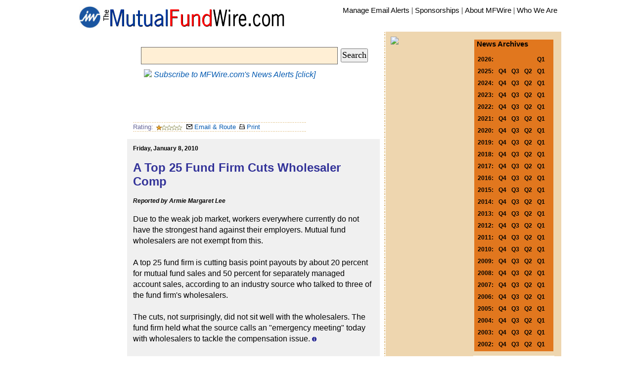

--- FILE ---
content_type: text/html
request_url: http://mfwire.com/article.asp?storyID=23836&template=article
body_size: 17083
content:


<!-- Start Quantcast tag -->
<script type="text/javascript">
_qoptions={
qacct:"p-ebatXonCGkzc-"
};
</script>
<script type="text/javascript" src="http://edge.quantserve.com/quant.js"></script>
<noscript>
<img src="http://pixel.quantserve.com/pixel/p-ebatXonCGkzc-.gif" style="display: none;" border="0" height="1" width="1" alt="Quantcast"/>
</noscript>
<!-- End Quantcast tag -->

	
          <a name="TopOfpage"></a>
      

<!--
<title>MFWire: </title>
<!----------------- Start Headr ------------------------>

<!DOCTYPE html PUBLIC "-//W3C//DTD HTML 4.01 Transitional//EN">
<html>
<head>
<meta http-equiv="X-UA-Compatible" content="IE=edge" />


<script language=javascript>
<!-- Hide from older browsers

function validateInput(theForm)
{
	var Zip = theForm.Zip.value;
	var flag = false;
	if (Zip != "")
	{
		if (Zip.length > 100)
		{
			alert("\nA Your search string is too long\nPlease shorten it and try again again\n");
			theForm.Zip.value="";
			flag = false;
		}
		else
		{
			for (i=0;i<5;i++)
			{
				if ((Zip.charAt(i) <'0') || (Zip.charAt(i) > '9'))
				{
					alert("\nOnly numbers are valid here.\nPlease enter the ZIP code again.\n");
					theForm.Zip.value="";
					flag = false;
					break;
				}
				else {flag = true;}
			} //for loop
		} //else Zip is 5 characters
	} //else Zip != ""
	return(flag)
}
	///////////////////////////////////////////
	//name: 		go()
	//purpose:	navigate from a select box
	//
	//edited:
	///////////////////////////////////////////
	function go(theSelect, window) {
		objSelect = eval("document.forms.Menu_Form." + theSelect);

		if (objSelect.options[objSelect.selectedIndex].value != "x") {
			parent.location.href = objSelect.options[objSelect.selectedIndex].value
		}
		else {
			objSelect.options[0].selected = true
		}
	}
	function DoSearch() {
		document.forms.Menu_Form.action = "/common/search.asp";
		document.forms.Menu_Form.submit()
	}
//-->
</script>
<script type="text/javascript" language="JavaScript" src="/scripts/accordian.js"></script>
<script language="JavaScript" src="/scripts/overlib.js"><!-- overLIB (c) Erik Bosrup --></script>
<STYLE TYPE="text/css">
<!--

div.storybody { FONT-SIZE: 12pt; font-family: Georgia, "Times New Roman", Times, serif; line-height: 1.39em; text-indent: 0px; padding-top: 1px; padding-bottom: 1px; padding-left: 0px; padding-right: 2px}
div.storybody { FONT-SIZE: 12pt; font-family: verdana, "arial", arial, sans-serif; line-height: 1.39em; text-indent: 0px; padding-top: 1px; padding-bottom: 1px; padding-left: 0px; padding-right: 2px}

8px; padding-left: 0px; padding-right: 2px}
B { color: #333399 }
td.shadedlt { background-color: #fff7d6 width: 128px; }
td.shadedlt2 { background-color: #fff7d6 width: 135px; background-image: url(/images/col1_bg.gif);	background-repeat: repeat-y; background-position: right; }
td.banner { background-color: #333399 width: 350px; background-image: url(/images/breaklong.gif);	background-position: right; }
td.vertbar { background-color: #ffffff width: 284px; background-image: url(/images/vert_break.gif);	background-repeat: repeat-y; background-position: right; }
td.shadedMed { background-color: #C6D5E3; }
td.shadedDk { background-color: #333399; }
th.shadedDk { background-color: #333399; }
td.shadedOrange { background-color: #E1771E; }

.bttn {
	border-style:outset;
	border-color:#9999cc;
	border-width:1px;
	background-color:#cccccc;
	text-align:center; 
	display:inline;
	width : 45px; 
	height: 10px
	font-family:verdana,arial,helvetica;
	font-size: 12px;
	text-decoration:none;
	color:#000066
}


font.kicker { font-family: Arial, Helvetica, sans-serif; font-size: 18px; color: #666666; text-transform: uppercase; }
font.kicker0 { font-family: Arial, Helvetica, sans-serif; font-size: 18px; color: #E1771E; text-transform: uppercase; }
font.head2 { FONT-SIZE: 16pt; color: #333399; FONT-FAMILY: arial,helvetica }
font.tease2 { FONT-SIZE: 11pt; 	font-family: Georgia, "Times New Roman", sans-serif; line-height: 1.35em; padding-top: 2px; padding-bottom: 8px; padding-left: 0px; padding-right: 2px}
font.caption { FONT-SIZE: 9pt; text-decoration: italic; FONT-WEIGHT: none; FONT-FAMILY: georgia }

font.srchHd { FONT-SIZE: 12pt; font-weight: bold; FONT-FAMILY: arial,helvetica; text-indent: 0px; padding-top: 1px; padding-bottom: 1px; padding-left: 0px; padding-right: 2px}
font.srchBody { FONT-SIZE: 10pt; FONT-FAMILY: arial,helvetica; text-indent: 0px; padding-top: 1px; padding-bottom: 1px; padding-left: 0px; padding-right: 2px}
font.srchBodyGr { FONT-SIZE: 10pt; color: Green; FONT-FAMILY: arial,helvetica; text-indent: 0px; padding-top: 1px; padding-bottom: 1px; padding-left: 0px; padding-right: 2px}
font.srchTitle { FONT-SIZE: 9pt; color: #2B3856; font-style: italic; FONT-FAMILY: arial,helvetica; text-indent: 0px; padding-top: 1px; padding-bottom: 1px; padding-left: 0px; padding-right: 2px}


font.tablehd { FONT-SIZE: 13pt; color: white; FONT-FAMILY: arial,helvetica; text-indent: 0px; padding-top: 1px; padding-bottom: 1px; }
font.tablehdDk { FONT-SIZE: 13pt; color: black; FONT-FAMILY: arial,helvetica; text-indent: 0px; padding-top: 1px; padding-bottom: 1px; }
font.tablebody { FONT-SIZE: 11pt; FONT-FAMILY: arial,helvetica; text-indent: 0px; padding-top: 1px; padding-bottom: 1px; padding-left: 0px; padding-right: 2px}
font.tablebodySm { FONT-SIZE: 9pt; color: black; FONT-FAMILY: arial,helvetica; text-indent: 0px; padding-top: 1px; padding-bottom: 1px; padding-left: 0px; padding-right: 2px}
font.tablebodySm2 { FONT-SIZE: 8pt; color: black; FONT-FAMILY: arial,helvetica; text-indent: 0px; padding-top: 1px; padding-bottom: 1px; padding-left: 0px; padding-right: 2px}
font.tablebodySm2r { FONT-SIZE: 8pt; color: red; FONT-FAMILY: arial,helvetica; text-indent: 0px; padding-top: 1px; padding-bottom: 1px; padding-left: 0px; padding-right: 2px}
font.smText { FONT-SIZE: 9pt; color: black; FONT-FAMILY: arial,helvetica; text-decoration: none }
font.smText2 { FONT-SIZE: 7pt; color: black; FONT-FAMILY: arial,helvetica; text-decoration: none }
font.tease { FONT-SIZE: 9pt; 	font-family: Georgia, "Times New Roman", sans-serif; line-height: 1.35em; padding-top: 2px; padding-bottom: 8px; padding-left: 0px; padding-right: 2px}
font.date { FONT-SIZE: 8pt; FONT-STYLE: italic; FONT-FAMILY: arial,helvetica }
font.storymore { FONT-SIZE: 8pt; FONT-FAMILY: arial,helvetica; color:#333399 }
font.peopleboxname { FONT-SIZE: 10pt; FONT-WEIGHT: bold; FONT-FAMILY: arial,helvetica; color:#ffffff }
font.peopleboxtitle { FONT-SIZE: 8pt; FONT-FAMILY: arial,helvetica; color:#ffffff }
font.peopleboxco { FONT-SIZE: 8pt; FONT-WEIGHT: bold; FONT-FAMILY: arial,helvetica; color:#ffffff }

font.peopleboxnameg { FONT-SIZE: 11pt; FONT-WEIGHT: bold; FONT-FAMILY: arial,helvetica; color:#336699 }
font.peopleboxtitleg { FONT-SIZE: 9pt; FONT-FAMILY: arial,helvetica; color:#336699 }
font.peopleboxcog { FONT-SIZE: 9pt; FONT-WEIGHT: bold; FONT-FAMILY: arial,helvetica; color:#336699 }

font.peopleboxnameblack { FONT-SIZE: 10pt; FONT-WEIGHT: bold; FONT-FAMILY: arial,helvetica; color:#000000 }

font.profilelink { FONT-SIZE: 11pt; FONT-WEIGHT: bold; FONT-FAMILY: arial,helvetica; color:#000000 }
font.profilelinkh { FONT-SIZE: 9pt; FONT-WEIGHT: bold; FONT-FAMILY: arial,helvetica; color:#000000 }
font.subbar { FONT-SIZE: 9pt; font-family: verdana,arial,helvetica, sans-serif; padding-top: 2px; padding-bottom: 8px; padding-left: 0px; padding-right: 50px}

font.p1Title { text-align: center; color: #333399; FONT-SIZE: 25pt; FONT-FAMILY: arial,helvetica; text-decoration: none }
font.p1Caption { text-align: center; color: white; FONT-SIZE: 11pt; FONT-FAMILY: arial,helvetica; text-decoration: none }
font.p1Credit { text-align: right; color: white; FONT-SIZE: 7pt; FONT-FAMILY: arial,helvetica; text-decoration: none }
font.title { text-align: center; color: #333399; FONT-SIZE: 25pt; FONT-FAMILY: arial,helvetica; text-decoration: none }
font.banner { text-align: center; color: #333399; FONT-SIZE: 35pt; FONT-FAMILY: arial,helvetica; text-decoration: none }
font.tablehead { FONT-SIZE: 13pt; color: white; FONT-WEIGHT: bold; FONT-FAMILY: arial,helvetica; text-indent: 0px; padding-top: 1px; padding-bottom: 1px }
font.tablesubhead { FONT-SIZE: 10pt; color: white; FONT-FAMILY: arial,helvetica; text-indent: 0px; padding-top: 1px; padding-bottom: 1px; }
font.head { color: white; FONT-SIZE: 11pt; FONT-WEIGHT: Bold; FONT-FAMILY: arial,helvetica; text-decoration: none }
font.head2008 { color: white; FONT-SIZE: 13pt; FONT-WEIGHT: Bold; FONT-FAMILY: arial,helvetica; text-decoration: none }
font.headGr { color: #333399; FONT-SIZE: 11pt; FONT-WEIGHT: Bold; FONT-FAMILY: arial,helvetica; text-decoration: none }
font.notice { FONT-SIZE: 9pt; color: Red; FONT-FAMILY: arial,helvetica; text-indent: 10px; padding-top: 2px; padding-bottom: 8px; font.noticeOr { FONT-SIZE: 9pt; color: Red; FONT-FAMILY: arial,helvetica; text-indent: 10px; padding-top: 2px; padding-bottom: 8px; padding-left: 0px; padding-right: 2px}
padding-left: 0px; padding-right: 2px}
font.tableSource { FONT-SIZE: 8pt; color: white; FONT-FAMILY: arial,helvetica; text-indent: 0px; padding-top: 1px; padding-bottom: 1px; }

font.directoryhed { FONT-SIZE: 20pt; color: black; FONT-STYLE: normal; FONT-FAMILY: arial,helvetica; text-indent: 0px; padding-top: 1px; padding-bottom: 1px; margin-left:10px}
font.directorytitle { FONT-SIZE: 14pt; color: black; FONT-STYLE: bold; FONT-FAMILY: arial,helvetica; text-indent: 0px; padding-top: 15px; padding-bottom: 5px; margin-left:10px}
font.directoryAddress { FONT-SIZE: 10pt; font-family: arial,helvetica; line-height: 1.39em; text-indent: 0px; padding-top: 1px; padding-bottom: 1px; padding-left: 0px; padding-right: 2px}
font.directoryDesc { FONT-SIZE: 9pt; font-family: arial,helvetica; line-height: 1.39em; text-indent: 0px; padding-top: 1px; padding-bottom: 1px; padding-left: 0px; padding-right: 2px}
font.directoryPeople { FONT-SIZE: 9pt; font-family: arial,helvetica; line-height: 1.39em; text-indent: 0px; padding-top: 1px; padding-bottom: 1px; padding-left: 0px; padding-right: 2px}
font.headlinelist { FONT-SIZE: 9pt; color: black; FONT-FAMILY: arial,helvetica; text-indent: 0px; padding-top: 1px; padding-bottom: 1px; }

font.NoticeTitle { FONT-SIZE: 11pt; color: Red; FONT-STYLE: bold; FONT-FAMILY: arial,helvetica; text-indent: 0px; padding-top: 1px; padding-bottom: 1px; }


font.lgTitle { FONT-SIZE: 20pt; text-decoration: none; FONT-WEIGHT: normal; FONT-FAMILY: verdana,arial,helvetica }
font.storytitle { FONT-SIZE: 14pt; text-decoration: none; FONT-WEIGHT: normal; FONT-FAMILY: verdana,arial,helvetica }
font.storyhead { FONT-SIZE: 12pt; text-decoration: none; FONT-WEIGHT: Bold; FONT-FAMILY: verdana,arial,helvetica }
font.storyhead08 { FONT-SIZE: 10pt; text-decoration: italic; FONT-WEIGHT: none; FONT-FAMILY: georgia }
font.storyheadold { FONT-SIZE: 9pt; text-decoration: none; FONT-WEIGHT: Bold; FONT-FAMILY: arial,helvetica }
font.smTextBld { color: black; FONT-SIZE: 9pt; FONT-FAMILY: arial,helvetica; FONT-WEIGHT: Bold; text-decoration: none }
font.subhead { FONT-WEIGHT: Bold; color: black; FONT-SIZE: 9pt; FONT-FAMILY: arial,helvetica; text-decoration: none }
font.p1text { FONT-SIZE: 9pt; color: black; text-decoration: none; FONT-WEIGHT: Bold; FONT-FAMILY: arial,helvetica }
font.shorttake { FONT-SIZE: 9pt; FONT-FAMILY: arial,helvetica; FONT-WEIGHT: Bold; text-decoration: none }
font.smallbold { FONT-SIZE: 8pt; FONT-STYLE: bold; FONT-FAMILY: arial,helvetica; text-decoration: none }
font.medbold { FONT-SIZE: 11pt; color: black; FONT-STYLE: bold; FONT-FAMILY: arial,helvetica; text-decoration: none }
font.p1text2 { FONT-SIZE: 7pt; color: black; text-decoration: none; FONT-WEIGHT: Bold; FONT-FAMILY: arial,helvetica }

.boldPumpkinSixteen { font-size: 16px; font-weight: bold; color:#F93; }


font.signupKicker { FONT-SIZE: 10pt; color: black; text-decoration: underline; FONT-WEIGHT: normal; FONT-FAMILY: arial,helvetica }
font.signuptitle { FONT-SIZE: 22pt; color: #E1771E; text-decoration: none; FONT-WEIGHT: Bold; FONT-FAMILY: arial,helvetica }
font.signup { FONT-SIZE: 12pt; color: #f5f5f5; text-decoration: none; FONT-WEIGHT: Bold; FONT-FAMILY: arial,helvetica }


font.firstchar { FONT-SIZE: 22pt; FONT-WEIGHT: bold; FONT-FAMILY: Georgia,Times,serif; color:#333399 }
font.arthead { FONT-SIZE: 18pt; color: #333399; text-decoration: none; FONT-WEIGHT: Bold; FONT-FAMILY: arial,helvetica }
font.p1head { FONT-SIZE: 11pt; color: white; text-decoration: none; FONT-WEIGHT: Bold; FONT-FAMILY: arial,helvetica }
font.p1headb { FONT-SIZE: 11pt; color: #000000; text-decoration: none; FONT-WEIGHT: Bold; FONT-FAMILY: arial,helvetica; padding=left 24px }
font.p1heady { FONT-SIZE: 11pt; color: #ffff99; text-decoration: none; FONT-WEIGHT: Bold; FONT-FAMILY: arial,helvetica }
font.w { color: white; FONT-SIZE: 9pt; FONT-FAMILY: arial,helvetica; FONT-WEIGHT: Bold; text-decoration: none }
font.w16 { color: white; FONT-SIZE: 16pt; FONT-FAMILY: arial,helvetica; FONT-WEIGHT: Bold; text-decoration: none }
font.black7 { color: black; FONT-SIZE: 7pt; FONT-FAMILY: arial,helvetica; FONT-WEIGHT: Bold; text-decoration: none }
font.y { color: white; FONT-SIZE: 9pt; FONT-FAMILY: arial,helvetica; FONT-WEIGHT: Bold; text-decoration: none }
font.p1textw { FONT-SIZE: 9pt; color: white; text-decoration: none; FONT-WEIGHT: Bold; FONT-FAMILY: arial,helvetica }
font.red7 { color: red; FONT-SIZE: 9pt; FONT-FAMILY: arial,helvetica; FONT-WEIGHT: Bold; text-decoration: none }
font.green7 { color: #006600; FONT-SIZE: 9pt; FONT-FAMILY: arial,helvetica; FONT-WEIGHT: Bold; text-decoration: none }

font.promo { color: #e1771e; FONT-SIZE: 13pt; FONT-FAMILY: arial,helvetica; FONT-WEIGHT: Bold; text-decoration: none }
font.promoSm { color: #e1771e; FONT-SIZE: 9pt; FONT-FAMILY: arial,helvetica; FONT-WEIGHT: Bold; text-decoration: none }

font.callout { FONT-SIZE: 9pt; FONT-FAMILY: arial,helvetica; padding-top: 2px; padding-bottom: 8px; padding-left: 0px; padding-right: 2px}
font.calloutsource { color:#333399; FONT-SIZE: 9pt; FONT-FAMILY: arial,helvetica; FONT-WEIGHT: Bold; text-decoration: none }
font.callout2 { FONT-SIZE: 14pt; FONT-FAMILY: arial,helvetica; padding-top: 2px; padding-bottom: 8px; padding-left: 0px; padding-right: 2px}
font.calloutTitle2 { color: #E1771E; FONT-SIZE: 12pt; FONT-FAMILY: arial,helvetica; FONT-WEIGHT: Bold; text-decoration: none }
font.calloutsource2 { color: #666666; FONT-SIZE: 10pt; FONT-FAMILY: arial,helvetica; text-decoration: none }


font.smallItalic { FONT-SIZE: 8pt; FONT-STYLE: italic; FONT-FAMILY: arial,helvetica; text-decoration: none }
font.smallItalic3 { FONT-SIZE: 8pt; FONT-STYLE: italic; FONT-FAMILY: arial,helvetica; text-decoration: none; padding-right: 25px }
font.smallItalic08 { FONT-SIZE: 9pt; COLOR:#E1771E; FONT-STYLE: italic; FONT-FAMILY: arial,helvetica; text-decoration: none; padding-right: 25px }
font.smallItalic10b { FONT-SIZE:12pt; COLOR:#E1771E; FONT-STYLE: italic; FONT-FAMILY: arial,helvetica; text-decoration: none; padding-right: 25px; margin-bottom:25px; margin-left:10px; vertical-align:text-top }
font.smallItalic10 { FONT-SIZE: 9pt; COLOR:#E1771E; FONT-STYLE: italic; FONT-FAMILY: arial,helvetica; text-decoration: none; padding-right: 25px; margin-left: 5px }
font.smallItalicGray { FONT-SIZE: 9pt; COLOR: #202020; FONT-STYLE: italic; FONT-FAMILY: verdana,arial,helvetica; text-decoration: none; padding-right: 5px }
font.smallItalicDk { FONT-SIZE: 10pt; COLOR:#333399; FONT-STYLE: italic; FONT-FAMILY: arial,helvetica; text-decoration: none; padding-right: 25px }
font.storyauth { FONT-SIZE: 9pt; FONT-STYLE: italic; FONT-FAMILY: Georgia, "Times New Roman", Times, serif; color:#333399 }

font.storybody { FONT-SIZE: 11pt; font-family: Georgia, "Times New Roman", Times, serif; line-height: 1.39em; text-indent: 0px; padding-top: 1px; padding-bottom: 1px; padding-left: 0px; padding-right: 2px}

font.subheadnew { FONT-WEIGHT: Bold; color: black; FONT-SIZE: 10pt; FONT-FAMILY: arial,helvetica; text-decoration: none }
font.subheadred { FONT-WEIGHT: Bold; color: red; FONT-SIZE: 10pt; FONT-FAMILY: arial,helvetica; text-decoration: none }
font.feature { color:#333399; FONT-SIZE: 19pt; text-decoration: none; FONT-WEIGHT: Bold; FONT-FAMILY: arial,helvetica; padding-bottom: 0px }
font.exclusives { color:#333399; FONT-SIZE: 15pt; text-decoration: none; FONT-WEIGHT: Bold; FONT-FAMILY: arial,helvetica }
font.dayofweek { color:#666666; FONT-SIZE: 8pt; text-decoration: none; FONT-WEIGHT: Bold; FONT-FAMILY: arial,helvetica }
font.inthenews { color: #000000; FONT-SIZE: 10pt; FONT-FAMILY: arial,helvetica; FONT-WEIGHT: normal; text-decoration: none }
font.inthenewshead { color: #333399; FONT-SIZE: 10pt; FONT-FAMILY: arial,helvetica; FONT-WEIGHT: normal; text-decoration: none }
font.blog { color: #666666; FONT-SIZE: 8pt; FONT-FAMILY: arial,helvetica; FONT-WEIGHT: normal; text-decoration: none }
font.navBar { color: #666666; FONT-SIZE: 8pt; FONT-FAMILY: arial,helvetica; FONT-WEIGHT: bold; text-decoration: none }

font.promohead { color: #333399; FONT-SIZE: 22pt; FONT-FAMILY: arial,helvetica; FONT-WEIGHT: normal; text-decoration: none; padding-top: 15px; padding-bottom: 1px; padding-left: 0px; padding-right: 0px  }
font.promosubhead { color: #A9A9A9; FONT-SIZE: 10pt; FONT-FAMILY: arial,helvetica; FONT-WEIGHT: bold; text-decoration: none; padding-top: 0px; padding-bottom: 0px; padding-left: 0px; padding-right: 0px  }
font.promolistb  { color: #333399; FONT-SIZE: 12pt; FONT-FAMILY: arial,helvetica; FONT-WEIGHT: bold; text-decoration: none; padding-top: 2px; padding-bottom: 8px; padding-left: 6px; padding-right: 2px }
font.promolistn  { color: #333399; FONT-SIZE: 12pt; FONT-FAMILY: arial,helvetica; FONT-WEIGHT: normal; text-decoration: none; padding-top: 0px; padding-bottom: 3px; padding-left: 8px; padding-right: 0px }
font.promofoot { color: #666666; FONT-SIZE: 11pt; FONT-FAMILY: arial,helvetica; FONT-WEIGHT: normal; text-decoration: italic; line-height: 1.39em; padding-top: 2px; padding-bottom: 3px; padding-left: 0px; padding-right: 50px  }

.searchbox {
 margin: 0px 1px 4px 4px; 
 padding: 3px 5px 7px 15px; 
 color: #000000; 
 font-family: Verdana; 
 font-weight: normal; 
 font-size: 14px; 
 background-color: #CCCCCC;
 border: 1px solid #666666;
}

.searchboxbutton {
 margin: 0px 1px 1px 1px; 
 padding: 1px 1px 2px 1px; 
 color: #336699; 
 color: #000000; 
 font-family: Verdana; 
 font-weight: normal; 
 font-size: 18px;" 
}


ul.c {list-style-type:circle}
ul.s {list-style-type:square}

A:link { color: #333399; text-decoration: none; }
v:link { color: Red; text-decoration: none; }


.roundedcornr_box_124888 {
   background: #E1771E;
}
.roundedcornr_top_124888 div {
   background: url(/images/roundedcornr_124888_tl.png) no-repeat top left;
}
.roundedcornr_top_124888 {
   background: url(/images/roundedcornr_124888_tr.png) no-repeat top right;
}
.roundedcornr_bottom_124888 div {
   background: url(/images/roundedcornr_124888_bl.png) no-repeat bottom left;
}
.roundedcornr_bottom_124888 {
   background: url(/images/roundedcornr_124888_br.png) no-repeat bottom right;
}

.roundedcornr_top_124888 div, .roundedcornr_top_124888, 
.roundedcornr_bottom_124888 div, .roundedcornr_bottom_124888 {
   width: 100%;
   height: 40px;
   font-size: 1px;
}
.roundedcornr_content_124888 { margin: 0 5px; }

-->
</STYLE>
    <style type="text/css">
         a{
            text-decoration:none;
           }
         .r-box {
						background-color: #ffffcc; 
						color: #fff; 
						line-height: 20px; 
						padding: 10px; 
						-webkit-border-radius: 30px; 
						-moz-border-radius: 30px;
					}  
         .r1-box {
						background-color: #82AADF; 
						color: #fff; 
						line-height: 20px; 
						padding: 10px; 
						-webkit-border-radius: 30px; 
						-moz-border-radius: 30px;
					}  
    </style>
  <meta http-equiv="content-type" content="text/html; charset=UTF-8">
</head>

<body align="center" marginheight="0" marginwidth="0" leftmargin="10" topmargin="5" link="#333399" bgcolor="#ffffcc" alink="Red" vlink="Gray" oncontextmenu="return false" ondragstart="return false" onselectstart="return false">
<div id="overDiv" style="position:absolute; visibility:hidden; z-index:1000;"></div>
<!--
COPYRIGHT NOTICE:

No part of this or any InvestmentWires' Website its content or code may be downloaded, electronically copied, photocopied, published, broadcast, rewritten, or redistributed in any form or by any means without InvestmentWires' prior written consent except when allowed by terms of the InvestmentWires' member agreement.

These terms are enforced by the Federal Copyright Law (17 USC 101 et seq.). Violators may be subject to criminal penalties as well as liability for substantial monetary damages, including statutory damages up to $100,000 per infringement, costs and attorney's fees. Copyright 1997-2026 InvestmentWires, Inc. All rights reserved.
 -->


<!--
Member Information: This information is only loaded after you have logged into InvestmentWires' services. Please provide the following information to an InvestmentWires' customer service representative when troubleshooting your account access.

     401kWire.com Status = 
     MutualFundWire.com Status = 
     BDInsider.com Status = 
     InvestmentWires' Member Status = 
     User identification code  = 
     Licensee identification code = 
 -->


<!-- End Header -->
<!-- Start Banner -->
<table border="0" width="980" align="center" bgcolor="white">
<a name="TopOfpage"></a>
   <tr>
       <td valign="bottom" align="right">
             
              
              <a href="http://www.investmentwires.com/"><IMG border="0" src="http://www.mfwire.com/images/iwball2014.png" width="44" height="49"></a> 

              

        </td>
        <td valign="middle">
            <a href="/"><img src="/logos/title.gif" alt="The MFWire" width="370" height="39" border="0" /></a><br>
     	 </td>
  <td align="right" valign="top" bgcolor="#ffffff">

    <A href="/subscription.asp"><font class="medbold">Manage Email Alerts</font></a>
    | <A href="/about/sponsor.aspx"><font class="medbold">Sponsorships</font></a>
    | <A href="/about/"><font class="medbold">About MFWire</font></a>
    | <A href="/about/MastHead.aspx"><font class="medbold">Who We Are</font></a>

  </td>
   </tr>
</table>

<!-- End Banner -->
  <table align="center" cellpadding="0" cellspacing="0" border="0" width="980px" bgcolor="#333399">
         <tr valign="top" bgcolor="white">


<!----------------- CENTER COLUMN NEWS HOLE ------------------------>
		<td valign="top" width="625">
		
		<table bgcolor="#ffffff" cellspacing="0" width="625" cellpadding="5">
		    <tr valign="top">
		      <td valign="top" width="30%" class="vertbar">
		         <br/>
				<!-- Last Three story -->
<table cellpadding="5" cellspacing="0" border="0" width="625px">


<!-- SEARCH ENGINE -->
<!-- SEARCH ENGINE -->
		
<tr>
	<td width="90px"></td>
	<td nowrap align="center">
        <table cellpadding="3" align="center" border="0" cellspacing="0">
            <tr>
                <td nowrap>
				<form name="Menu_Form" method="post" action="javascript:DoSearch()">
                    <input type="hidden" NAME="cmd" VALUE="1">
                    <input class="searchbox" TYPE="TEXT" NAME="SrchString" SIZE="33" MAXLENGTH="200" VALUE="" STYLE="color: #000000; font-family: Verdana; font-weight: normal; font-size: 20px; background-color: #FFEFD5;">
                    <input class="searchboxButton" type="submit" name="mysubmit" value="Search">
				</form>
				</td>
			</tr>

            <tr height="45px">
                <td valign="top" align="left">
				    <font class="SmallItalic10b">
				    <a href="http://mfwire.com/emailsignup.asp"><img src="http://www.investmentwires.com/images/mini_icons/Email_add.png"> Subscribe to MFWire.com's News Alerts [click]</a>
				    </font>
                    <br />
            </td>
           </tr>
        </table>				
   </td>
</tr>
<!-- SEARCH ENGINE END -->

<!-- SEARCH ENGINE END -->
					 <tr valign="top">
								<td width="50px"></td>
								<td bgcolor="#ffffff">



<!-- TRIAL TEASE STARTS -->
 <table cellpadding="12">
  <tr valign="top"><td>

<!-- END TRIAL TEASE -->

<!-- ROUTING, BOOK MARK TOOLS -->
<!-- ROUTING, BOOK MARK TOOLS END -->
<link href="csstsyle.css" type="text/css" rel="stylesheet">
<script type="text/javascript" src="ratingajax.js"></script>
<!--[if gte IE 5]>
<style>
#LeftMNav ul a {height: 1em;}
#LeftMNav li {float: left; clear: both; width: 100%;}
#divmidlink{width:100%;}
.votbot{padding-top: 11px; margin-top: 10px;}
.votcont {margin-right: 3px;}
.divsum {margin-left: 55px;}
.triangle13 { width: 450px;}
</style>
<![endif]-->

<div id="divbody">
<div id="divmidlink">     
<tr>
	<td valign="top" bgcolor="#ffffff">
		
<span class="conlink6">
<img src="/images/dotbreak350.gif"><br/>

		<a href=""><font face="Arial, Helvetica, sans-serif" size="2">Rating:</font></a><span id="star23836"><img src="starimages/1.0.gif" weight="57" height="12" style="vertical-align: middle; border: 0;"  alt="A Top 25 Fund Firm Cuts Wholesaler Comp Not Rated 1.0"></span>

    <a href="/tools/routinglist2007.asp?storyID=23836"><IMG SRC="/images/email_sm2.gif" ALT="Email Routing List" BORDER="0"><font face="Arial, Helvetica, sans-serif" size="2">&nbsp;Email & Route&nbsp;</font></a>

  	<A HREF="/common/artprint2007.asp?storyID=23836&wireid=2"><IMG SRC="/images/print_sm2.gif" ALT="Print" BORDER=0"><font face="Arial, Helvetica, sans-serif" size="2"> Print </font></A>
<img src="/images/dotbreak350.gif">

</span>
</td>
</tr>
<tr>
	<td bgcolor="#f0f0f0">
    <!-- INSERT HEADLINE -->
       <font class="subhead">Friday, January 8, 2010</font><br><br>



       <font class="arthead">A Top 25 Fund Firm Cuts Wholesaler Comp</font>
    <!-- INSERT AUTHOR -->
    <!-- A guest column -->
		
          <br /><br />
           <font class="subhead">
             <i>Reported by Armie Margaret&nbsp;Lee</i>
           </font>
           </a>
          <br />
            
      <!-- END INSERT AUTHOR -->

    <!-- INSERT BODY -->
      <!-- DATELINE -->
         <br>
      <!-- STORY TEXT -->
<div class="storybody">
     Due to the weak job market, workers everywhere currently do not have the strongest hand against their employers. Mutual fund wholesalers are not exempt from this.
<br/><br/>

A top 25 fund firm is cutting basis point payouts by about 20 percent for mutual fund sales and 50 percent for separately managed account sales, according to an industry source who talked to three of the fund firm's wholesalers.
<br/><br/>

The cuts, not surprisingly, did not sit well with the wholesalers. The fund firm held what the source calls an "emergency meeting" today with wholesalers
to tackle the compensation issue.&nbsp<IMG border="0" src="/images/dot.gif">


       

		<br/><br/>
		<a href="http://mfwire.com/emailsignup.asp?ref=story"><b><i>Stay ahead of the news ... Sign up for our email alerts now<br/>
		CLICK HERE</i></b></a>
</div>







<img src="/images/dotbreak350.gif"><br/>

<div class="dv6">
<div class="votbot"><span class="cyel" id="tv23836">1.0</span></div>
</div>


<div class="divopt2">
 
<div id="dv23836">
&nbsp;<b><span id="ra23836" class="cgr">Do You Recommend This Story?</span></b>
<ul class="srating">
<li><a href="javascript:void(0)" onmouseover="document.getElementById('ra23836').innerHTML='For Competitors Only - 1 star'"  onmouseout="document.getElementById('ra23836').innerHTML='Do You Recommend This Story?'" title="For Competitors Only - 1 star" class="onestar" onclick="sndRating('23836','1');return false">1</a></li>
<li><a href="javascript:void(0)" onmouseover="document.getElementById('ra23836').innerHTML='For Fund News Junkies - 2 stars'" onmouseout="document.getElementById('ra23836').innerHTML='Do You Recommend This Story?'"  title="For Fund News Junkies Only - 2 stars" class="twostars" onclick="sndRating('23836','2');return false">2</a></li>
<li><a href="javascript:void(0)" onmouseover="document.getElementById('ra23836').innerHTML='Write More Like This - 3 stars'" onmouseout="document.getElementById('ra23836').innerHTML='Do You Recommend This Story?'" title="Write More Like This - 3 stars" class="threestars" onclick="sndRating('23836','3');return false">3</a></li>
<li><a href="javascript:void(0)" onmouseover="document.getElementById('ra23836').innerHTML='Even to My Boss - 4 stars'" onmouseout="document.getElementById('ra23836').innerHTML='Do You Recommend This Story?'" title="Even to My Boss - 4 stars" class="fourstars" onclick="sndRating('23836','4');return false">4</a></li>
<li><a href="javascript:void(0)" onmouseover="document.getElementById('ra23836').innerHTML='Excellent Story - 5 stars'" onmouseout="document.getElementById('ra23836').innerHTML='Do You Recommend This Story?'" title="Excellent Story - 5 stars" class="fivestars" onclick="sndRating('23836','5');return false">5</a></li>
</ul>
</div>

</div>
<br>
</div>

<br>
</div>


</div>
</div>
<div id="divfoot"></div>
<!-- ROUTING, BOOK MARK TOOLS -->
<!-- ROUTING, BOOK MARK TOOLS END -->

<!-- Influencers Plug -->
<!--<div width="150" align="center">        
         <hr>
          <a href="/common/influencers.asp?wireID=1&year=2008"><i><b><font size="+2">Vote Now</font><br/><br/>Tell us who the 401(k) industry's most influential people are. The polls close on Christmas Eve (Dec. 24), so act quickly and vote often!<br/><br/> Click here to vote.</b></i></a>
         <hr> 
</div>-->
<!-- Influencers Plug end -->


           <hr>


         <table width="100%" bgcolor="#f0f0f0" cellpadding="3" cellspacing="1">
           <tr>
            <td align="left" bgcolor="#f0f0f0">
              <table  bgcolor="#000000" border="0" cellpadding="2" cellspacing="0">
                <tr height="18px">
                <td valign="middle">
                  <font color="#ffff99" face="Verdana, Arial, Helvetica, sans-serif" size="1">
                  GO TO: </td></font>
                <td align="top" valign="middle" bgcolor="#ffff99">
                 <a href="/">
                 <font color="#000000" face="Verdana, Arial, Helvetica, sans-serif" size="1">
                 MFWire</font> </a>
                </td>
                </tr>
              </table>
            <td align="left" bgcolor="#f0f0f0">
           <face="Verdana,Helvetica,Serif" size="1">
              <a href="#TopOfpage"
                 onMouseOver="window.status='Back to top'; return true"
                 onMouseOut="window.status=''; return true">Return to Top</a>
            </td>
            </tr>
           </table>

<!-- go to table -->
        </div>
     <!-- END BODY -->
        </font>
</td>
 </table>
<table cellpadding="0" cellspacing="0" border="0" width="100%">

<!----------------------- BREAKING HEADS ------------------>
   <tr>
      <td valign="top" colspan="2">
       </td>
    </tr>
   <tr>
       <td colspan="2" align="center">
       </td>
   </tr>
<!----------------------- BREAKING HEADS ENDS ------------->
           </table>
                   </td>
                 </tr>
      </table>
             </td>
             <td valign="top" width="100%" bgcolor="#EED6AF">

  <!--
            <table width="322x" align="center" bgcolor="red" cellspacing="1" cellpadding="0"">
                 <tr>
                   <td colspan="2" bgcolor="red">
                     <table width="322x" bgcolor="#000000" border="0" cellspacing="0">
                     <tr><td width="100%" bgcolor="#ffffff">
	                     <div align="center">
	                     <a href="/jobs.asp">
	                       <font class="storyhead">
	                         See All Jobs on MFWire.com<br />	
	                       </font>
	                       <font class="notice">
	                         CLICK HERE
	                       </font>
	                     </a>
	                     <br />
	                     <br />

	                     <a href="/jobs.asp?bhcp=1&pid=6929269318079330&action=post">
	                       <font class="notice">
	                         Post a Job Now
	                       </font>
	                     </a>
	                     </div>
                     </td></tr>
                     </table>
                   </td>
                 </tr>
               </table>
-->
               <!--------------------- OTHER WIRES START ---------------------------------->

<!-- Box Ad 322x280 -->
		<table align="center" bgcolor="#EED6AF" cellpadding="1" cellspacing="1" width="322px">
			<tr>
<!-- LEFT BANNER AD -->
				<td valign="top">
	    			<table align="left" bgcolor="#EED6AF" cellpadding="1" width="160px">
    					<tr><td>

                            <a href="http://www.mfwire.com/common/advertise.asp?wireID=2&template=whoweare"><IMG border="0" src="http://www.investmentwires.com/sponsors/MFWire_InsidersEdge_160x600.jpg"></a>

                        </td></tr>
	        		</table>        			  
      			 </td>
<!-- RIGHT BANNER AD -->
				<td>
	    			<table align="right" bgcolor="#EED6AF" cellpadding="1" width="160px">
    					<tr><td>

                            <table cellpadding="2" cellspacing="1" width="160px" bgcolor=""
                                #EED6AF">
                                <tr valign="top">
                                    <td>


                                        <table cellpadding="2" width="150" class="shadedDk" cellspacing="1" border="0">
                                            <tr>
                                                <td align="left" border="0" width="100%">
                                                    <table cellpadding="0" cellspacing="1" bgcolor="#E1771E" width=100%>
<tr><td bgcolor="#E1771E">
	
<table cellpadding="0" cellspacing="0" class="shadedlt" width=100%>
        <tr height="10">
          <td valign="top" align="left" bgcolor="#E1771E">
            <font class="p1headb">
              <strong> &nbsp;News Archives</strong>
             </font>
           </a>
          </td>
        </tr>
</table>

<table cellpadding="4" width=100%>
 <tr>
 <td width="100%">
   
    <tr><td><font class="p1text">2026:</font></td>
       <td></td><td></td><td></td><td><a href="/common/allheads.asp?storyID=0&periodstart=1/1/2026&periodend=4/1/2026&wireID=2" onMouseOver="window.status='Q4'; return true" onMouseOut="window.status=''; return true" target=_top><font class="p1text">Q1</font></a></td><td></tr>
    <tr><td><font class="p1text">2025:</font></td>
       <td><a href="/common/allheads.asp?storyID=0&periodstart=10/1/2025&periodend=1/1/2026&wireID=2" onMouseOver="window.status='Q4'; return true" onMouseOut="window.status=''; return true" target=_top><font class="p1text">Q4</font></a></td><td><a href="/common/allheads.asp?storyID=0&periodstart=7/1/2025&periodend=10/1/2025&wireID=2" onMouseOver="window.status='Q4'; return true" onMouseOut="window.status=''; return true" target=_top><font class="p1text">Q3</font></a></td><td><a href="/common/allheads.asp?storyID=0&periodstart=4/1/2025&periodend=7/1/2025&wireID=2" onMouseOver="window.status='Q4'; return true" onMouseOut="window.status=''; return true" target=_top><font class="p1text">Q2</font></a></td><td><a href="/common/allheads.asp?storyID=0&periodstart=1/1/2025&periodend=4/1/2025&wireID=2" onMouseOver="window.status='Q4'; return true" onMouseOut="window.status=''; return true" target=_top><font class="p1text">Q1</font></a></td><td></tr>
    <tr><td><font class="p1text">2024:</font></td>
       <td><a href="/common/allheads.asp?storyID=0&periodstart=10/1/2024&periodend=1/1/2025&wireID=2" onMouseOver="window.status='Q4'; return true" onMouseOut="window.status=''; return true" target=_top><font class="p1text">Q4</font></a></td><td><a href="/common/allheads.asp?storyID=0&periodstart=7/1/2024&periodend=10/1/2024&wireID=2" onMouseOver="window.status='Q4'; return true" onMouseOut="window.status=''; return true" target=_top><font class="p1text">Q3</font></a></td><td><a href="/common/allheads.asp?storyID=0&periodstart=4/1/2024&periodend=7/1/2024&wireID=2" onMouseOver="window.status='Q4'; return true" onMouseOut="window.status=''; return true" target=_top><font class="p1text">Q2</font></a></td><td><a href="/common/allheads.asp?storyID=0&periodstart=1/1/2024&periodend=4/1/2024&wireID=2" onMouseOver="window.status='Q4'; return true" onMouseOut="window.status=''; return true" target=_top><font class="p1text">Q1</font></a></td><td></tr>
    <tr><td><font class="p1text">2023:</font></td>
       <td><a href="/common/allheads.asp?storyID=0&periodstart=10/1/2023&periodend=1/1/2024&wireID=2" onMouseOver="window.status='Q4'; return true" onMouseOut="window.status=''; return true" target=_top><font class="p1text">Q4</font></a></td><td><a href="/common/allheads.asp?storyID=0&periodstart=7/1/2023&periodend=10/1/2023&wireID=2" onMouseOver="window.status='Q4'; return true" onMouseOut="window.status=''; return true" target=_top><font class="p1text">Q3</font></a></td><td><a href="/common/allheads.asp?storyID=0&periodstart=4/1/2023&periodend=7/1/2023&wireID=2" onMouseOver="window.status='Q4'; return true" onMouseOut="window.status=''; return true" target=_top><font class="p1text">Q2</font></a></td><td><a href="/common/allheads.asp?storyID=0&periodstart=1/1/2023&periodend=4/1/2023&wireID=2" onMouseOver="window.status='Q4'; return true" onMouseOut="window.status=''; return true" target=_top><font class="p1text">Q1</font></a></td><td></tr>
    <tr><td><font class="p1text">2022:</font></td>
       <td><a href="/common/allheads.asp?storyID=0&periodstart=10/1/2022&periodend=1/1/2023&wireID=2" onMouseOver="window.status='Q4'; return true" onMouseOut="window.status=''; return true" target=_top><font class="p1text">Q4</font></a></td><td><a href="/common/allheads.asp?storyID=0&periodstart=7/1/2022&periodend=10/1/2022&wireID=2" onMouseOver="window.status='Q4'; return true" onMouseOut="window.status=''; return true" target=_top><font class="p1text">Q3</font></a></td><td><a href="/common/allheads.asp?storyID=0&periodstart=4/1/2022&periodend=7/1/2022&wireID=2" onMouseOver="window.status='Q4'; return true" onMouseOut="window.status=''; return true" target=_top><font class="p1text">Q2</font></a></td><td><a href="/common/allheads.asp?storyID=0&periodstart=1/1/2022&periodend=4/1/2022&wireID=2" onMouseOver="window.status='Q4'; return true" onMouseOut="window.status=''; return true" target=_top><font class="p1text">Q1</font></a></td><td></tr>
    <tr><td><font class="p1text">2021:</font></td>
       <td><a href="/common/allheads.asp?storyID=0&periodstart=10/1/2021&periodend=1/1/2022&wireID=2" onMouseOver="window.status='Q4'; return true" onMouseOut="window.status=''; return true" target=_top><font class="p1text">Q4</font></a></td><td><a href="/common/allheads.asp?storyID=0&periodstart=7/1/2021&periodend=10/1/2021&wireID=2" onMouseOver="window.status='Q4'; return true" onMouseOut="window.status=''; return true" target=_top><font class="p1text">Q3</font></a></td><td><a href="/common/allheads.asp?storyID=0&periodstart=4/1/2021&periodend=7/1/2021&wireID=2" onMouseOver="window.status='Q4'; return true" onMouseOut="window.status=''; return true" target=_top><font class="p1text">Q2</font></a></td><td><a href="/common/allheads.asp?storyID=0&periodstart=1/1/2021&periodend=4/1/2021&wireID=2" onMouseOver="window.status='Q4'; return true" onMouseOut="window.status=''; return true" target=_top><font class="p1text">Q1</font></a></td><td></tr>
    <tr><td><font class="p1text">2020:</font></td>
       <td><a href="/common/allheads.asp?storyID=0&periodstart=10/1/2020&periodend=1/1/2021&wireID=2" onMouseOver="window.status='Q4'; return true" onMouseOut="window.status=''; return true" target=_top><font class="p1text">Q4</font></a></td><td><a href="/common/allheads.asp?storyID=0&periodstart=7/1/2020&periodend=10/1/2020&wireID=2" onMouseOver="window.status='Q4'; return true" onMouseOut="window.status=''; return true" target=_top><font class="p1text">Q3</font></a></td><td><a href="/common/allheads.asp?storyID=0&periodstart=4/1/2020&periodend=7/1/2020&wireID=2" onMouseOver="window.status='Q4'; return true" onMouseOut="window.status=''; return true" target=_top><font class="p1text">Q2</font></a></td><td><a href="/common/allheads.asp?storyID=0&periodstart=1/1/2020&periodend=4/1/2020&wireID=2" onMouseOver="window.status='Q4'; return true" onMouseOut="window.status=''; return true" target=_top><font class="p1text">Q1</font></a></td><td></tr>
    <tr><td><font class="p1text">2019:</font></td>
       <td><a href="/common/allheads.asp?storyID=0&periodstart=10/1/2019&periodend=1/1/2020&wireID=2" onMouseOver="window.status='Q4'; return true" onMouseOut="window.status=''; return true" target=_top><font class="p1text">Q4</font></a></td><td><a href="/common/allheads.asp?storyID=0&periodstart=7/1/2019&periodend=10/1/2019&wireID=2" onMouseOver="window.status='Q4'; return true" onMouseOut="window.status=''; return true" target=_top><font class="p1text">Q3</font></a></td><td><a href="/common/allheads.asp?storyID=0&periodstart=4/1/2019&periodend=7/1/2019&wireID=2" onMouseOver="window.status='Q4'; return true" onMouseOut="window.status=''; return true" target=_top><font class="p1text">Q2</font></a></td><td><a href="/common/allheads.asp?storyID=0&periodstart=1/1/2019&periodend=4/1/2019&wireID=2" onMouseOver="window.status='Q4'; return true" onMouseOut="window.status=''; return true" target=_top><font class="p1text">Q1</font></a></td><td></tr>
    <tr><td><font class="p1text">2018:</font></td>
       <td><a href="/common/allheads.asp?storyID=0&periodstart=10/1/2018&periodend=1/1/2019&wireID=2" onMouseOver="window.status='Q4'; return true" onMouseOut="window.status=''; return true" target=_top><font class="p1text">Q4</font></a></td><td><a href="/common/allheads.asp?storyID=0&periodstart=7/1/2018&periodend=10/1/2018&wireID=2" onMouseOver="window.status='Q4'; return true" onMouseOut="window.status=''; return true" target=_top><font class="p1text">Q3</font></a></td><td><a href="/common/allheads.asp?storyID=0&periodstart=4/1/2018&periodend=7/1/2018&wireID=2" onMouseOver="window.status='Q4'; return true" onMouseOut="window.status=''; return true" target=_top><font class="p1text">Q2</font></a></td><td><a href="/common/allheads.asp?storyID=0&periodstart=1/1/2018&periodend=4/1/2018&wireID=2" onMouseOver="window.status='Q4'; return true" onMouseOut="window.status=''; return true" target=_top><font class="p1text">Q1</font></a></td><td></tr>
    <tr><td><font class="p1text">2017:</font></td>
       <td><a href="/common/allheads.asp?storyID=0&periodstart=10/1/2017&periodend=1/1/2018&wireID=2" onMouseOver="window.status='Q4'; return true" onMouseOut="window.status=''; return true" target=_top><font class="p1text">Q4</font></a></td><td><a href="/common/allheads.asp?storyID=0&periodstart=7/1/2017&periodend=10/1/2017&wireID=2" onMouseOver="window.status='Q4'; return true" onMouseOut="window.status=''; return true" target=_top><font class="p1text">Q3</font></a></td><td><a href="/common/allheads.asp?storyID=0&periodstart=4/1/2017&periodend=7/1/2017&wireID=2" onMouseOver="window.status='Q4'; return true" onMouseOut="window.status=''; return true" target=_top><font class="p1text">Q2</font></a></td><td><a href="/common/allheads.asp?storyID=0&periodstart=1/1/2017&periodend=4/1/2017&wireID=2" onMouseOver="window.status='Q4'; return true" onMouseOut="window.status=''; return true" target=_top><font class="p1text">Q1</font></a></td><td></tr>
    <tr><td><font class="p1text">2016:</font></td>
       <td><a href="/common/allheads.asp?storyID=0&periodstart=10/1/2016&periodend=1/1/2017&wireID=2" onMouseOver="window.status='Q4'; return true" onMouseOut="window.status=''; return true" target=_top><font class="p1text">Q4</font></a></td><td><a href="/common/allheads.asp?storyID=0&periodstart=7/1/2016&periodend=10/1/2016&wireID=2" onMouseOver="window.status='Q4'; return true" onMouseOut="window.status=''; return true" target=_top><font class="p1text">Q3</font></a></td><td><a href="/common/allheads.asp?storyID=0&periodstart=4/1/2016&periodend=7/1/2016&wireID=2" onMouseOver="window.status='Q4'; return true" onMouseOut="window.status=''; return true" target=_top><font class="p1text">Q2</font></a></td><td><a href="/common/allheads.asp?storyID=0&periodstart=1/1/2016&periodend=4/1/2016&wireID=2" onMouseOver="window.status='Q4'; return true" onMouseOut="window.status=''; return true" target=_top><font class="p1text">Q1</font></a></td><td></tr>
    <tr><td><font class="p1text">2015:</font></td>
       <td><a href="/common/allheads.asp?storyID=0&periodstart=10/1/2015&periodend=1/1/2016&wireID=2" onMouseOver="window.status='Q4'; return true" onMouseOut="window.status=''; return true" target=_top><font class="p1text">Q4</font></a></td><td><a href="/common/allheads.asp?storyID=0&periodstart=7/1/2015&periodend=10/1/2015&wireID=2" onMouseOver="window.status='Q4'; return true" onMouseOut="window.status=''; return true" target=_top><font class="p1text">Q3</font></a></td><td><a href="/common/allheads.asp?storyID=0&periodstart=4/1/2015&periodend=7/1/2015&wireID=2" onMouseOver="window.status='Q4'; return true" onMouseOut="window.status=''; return true" target=_top><font class="p1text">Q2</font></a></td><td><a href="/common/allheads.asp?storyID=0&periodstart=1/1/2015&periodend=4/1/2015&wireID=2" onMouseOver="window.status='Q4'; return true" onMouseOut="window.status=''; return true" target=_top><font class="p1text">Q1</font></a></td><td></tr>
    <tr><td><font class="p1text">2014:</font></td>
       <td><a href="/common/allheads.asp?storyID=0&periodstart=10/1/2014&periodend=1/1/2015&wireID=2" onMouseOver="window.status='Q4'; return true" onMouseOut="window.status=''; return true" target=_top><font class="p1text">Q4</font></a></td><td><a href="/common/allheads.asp?storyID=0&periodstart=7/1/2014&periodend=10/1/2014&wireID=2" onMouseOver="window.status='Q4'; return true" onMouseOut="window.status=''; return true" target=_top><font class="p1text">Q3</font></a></td><td><a href="/common/allheads.asp?storyID=0&periodstart=4/1/2014&periodend=7/1/2014&wireID=2" onMouseOver="window.status='Q4'; return true" onMouseOut="window.status=''; return true" target=_top><font class="p1text">Q2</font></a></td><td><a href="/common/allheads.asp?storyID=0&periodstart=1/1/2014&periodend=4/1/2014&wireID=2" onMouseOver="window.status='Q4'; return true" onMouseOut="window.status=''; return true" target=_top><font class="p1text">Q1</font></a></td><td></tr>
    <tr><td><font class="p1text">2013:</font></td>
       <td><a href="/common/allheads.asp?storyID=0&periodstart=10/1/2013&periodend=1/1/2014&wireID=2" onMouseOver="window.status='Q4'; return true" onMouseOut="window.status=''; return true" target=_top><font class="p1text">Q4</font></a></td><td><a href="/common/allheads.asp?storyID=0&periodstart=7/1/2013&periodend=10/1/2013&wireID=2" onMouseOver="window.status='Q4'; return true" onMouseOut="window.status=''; return true" target=_top><font class="p1text">Q3</font></a></td><td><a href="/common/allheads.asp?storyID=0&periodstart=4/1/2013&periodend=7/1/2013&wireID=2" onMouseOver="window.status='Q4'; return true" onMouseOut="window.status=''; return true" target=_top><font class="p1text">Q2</font></a></td><td><a href="/common/allheads.asp?storyID=0&periodstart=1/1/2013&periodend=4/1/2013&wireID=2" onMouseOver="window.status='Q4'; return true" onMouseOut="window.status=''; return true" target=_top><font class="p1text">Q1</font></a></td><td></tr>
    <tr><td><font class="p1text">2012:</font></td>
       <td><a href="/common/allheads.asp?storyID=0&periodstart=10/1/2012&periodend=1/1/2013&wireID=2" onMouseOver="window.status='Q4'; return true" onMouseOut="window.status=''; return true" target=_top><font class="p1text">Q4</font></a></td><td><a href="/common/allheads.asp?storyID=0&periodstart=7/1/2012&periodend=10/1/2012&wireID=2" onMouseOver="window.status='Q4'; return true" onMouseOut="window.status=''; return true" target=_top><font class="p1text">Q3</font></a></td><td><a href="/common/allheads.asp?storyID=0&periodstart=4/1/2012&periodend=7/1/2012&wireID=2" onMouseOver="window.status='Q4'; return true" onMouseOut="window.status=''; return true" target=_top><font class="p1text">Q2</font></a></td><td><a href="/common/allheads.asp?storyID=0&periodstart=1/1/2012&periodend=4/1/2012&wireID=2" onMouseOver="window.status='Q4'; return true" onMouseOut="window.status=''; return true" target=_top><font class="p1text">Q1</font></a></td><td></tr>
    <tr><td><font class="p1text">2011:</font></td>
       <td><a href="/common/allheads.asp?storyID=0&periodstart=10/1/2011&periodend=1/1/2012&wireID=2" onMouseOver="window.status='Q4'; return true" onMouseOut="window.status=''; return true" target=_top><font class="p1text">Q4</font></a></td><td><a href="/common/allheads.asp?storyID=0&periodstart=7/1/2011&periodend=10/1/2011&wireID=2" onMouseOver="window.status='Q4'; return true" onMouseOut="window.status=''; return true" target=_top><font class="p1text">Q3</font></a></td><td><a href="/common/allheads.asp?storyID=0&periodstart=4/1/2011&periodend=7/1/2011&wireID=2" onMouseOver="window.status='Q4'; return true" onMouseOut="window.status=''; return true" target=_top><font class="p1text">Q2</font></a></td><td><a href="/common/allheads.asp?storyID=0&periodstart=1/1/2011&periodend=4/1/2011&wireID=2" onMouseOver="window.status='Q4'; return true" onMouseOut="window.status=''; return true" target=_top><font class="p1text">Q1</font></a></td><td></tr>
    <tr><td><font class="p1text">2010:</font></td>
       <td><a href="/common/allheads.asp?storyID=0&periodstart=10/1/2010&periodend=1/1/2011&wireID=2" onMouseOver="window.status='Q4'; return true" onMouseOut="window.status=''; return true" target=_top><font class="p1text">Q4</font></a></td><td><a href="/common/allheads.asp?storyID=0&periodstart=7/1/2010&periodend=10/1/2010&wireID=2" onMouseOver="window.status='Q4'; return true" onMouseOut="window.status=''; return true" target=_top><font class="p1text">Q3</font></a></td><td><a href="/common/allheads.asp?storyID=0&periodstart=4/1/2010&periodend=7/1/2010&wireID=2" onMouseOver="window.status='Q4'; return true" onMouseOut="window.status=''; return true" target=_top><font class="p1text">Q2</font></a></td><td><a href="/common/allheads.asp?storyID=0&periodstart=1/1/2010&periodend=4/1/2010&wireID=2" onMouseOver="window.status='Q4'; return true" onMouseOut="window.status=''; return true" target=_top><font class="p1text">Q1</font></a></td><td></tr>
    <tr><td><font class="p1text">2009:</font></td>
       <td><a href="/common/allheads.asp?storyID=0&periodstart=10/1/2009&periodend=1/1/2010&wireID=2" onMouseOver="window.status='Q4'; return true" onMouseOut="window.status=''; return true" target=_top><font class="p1text">Q4</font></a></td><td><a href="/common/allheads.asp?storyID=0&periodstart=7/1/2009&periodend=10/1/2009&wireID=2" onMouseOver="window.status='Q4'; return true" onMouseOut="window.status=''; return true" target=_top><font class="p1text">Q3</font></a></td><td><a href="/common/allheads.asp?storyID=0&periodstart=4/1/2009&periodend=7/1/2009&wireID=2" onMouseOver="window.status='Q4'; return true" onMouseOut="window.status=''; return true" target=_top><font class="p1text">Q2</font></a></td><td><a href="/common/allheads.asp?storyID=0&periodstart=1/1/2009&periodend=4/1/2009&wireID=2" onMouseOver="window.status='Q4'; return true" onMouseOut="window.status=''; return true" target=_top><font class="p1text">Q1</font></a></td><td></tr>
    <tr><td><font class="p1text">2008:</font></td>
       <td><a href="/common/allheads.asp?storyID=0&periodstart=10/1/2008&periodend=1/1/2009&wireID=2" onMouseOver="window.status='Q4'; return true" onMouseOut="window.status=''; return true" target=_top><font class="p1text">Q4</font></a></td><td><a href="/common/allheads.asp?storyID=0&periodstart=7/1/2008&periodend=10/1/2008&wireID=2" onMouseOver="window.status='Q4'; return true" onMouseOut="window.status=''; return true" target=_top><font class="p1text">Q3</font></a></td><td><a href="/common/allheads.asp?storyID=0&periodstart=4/1/2008&periodend=7/1/2008&wireID=2" onMouseOver="window.status='Q4'; return true" onMouseOut="window.status=''; return true" target=_top><font class="p1text">Q2</font></a></td><td><a href="/common/allheads.asp?storyID=0&periodstart=1/1/2008&periodend=4/1/2008&wireID=2" onMouseOver="window.status='Q4'; return true" onMouseOut="window.status=''; return true" target=_top><font class="p1text">Q1</font></a></td><td></tr>
    <tr><td><font class="p1text">2007:</font></td>
       <td><a href="/common/allheads.asp?storyID=0&periodstart=10/1/2007&periodend=1/1/2008&wireID=2" onMouseOver="window.status='Q4'; return true" onMouseOut="window.status=''; return true" target=_top><font class="p1text">Q4</font></a></td><td><a href="/common/allheads.asp?storyID=0&periodstart=7/1/2007&periodend=10/1/2007&wireID=2" onMouseOver="window.status='Q4'; return true" onMouseOut="window.status=''; return true" target=_top><font class="p1text">Q3</font></a></td><td><a href="/common/allheads.asp?storyID=0&periodstart=4/1/2007&periodend=7/1/2007&wireID=2" onMouseOver="window.status='Q4'; return true" onMouseOut="window.status=''; return true" target=_top><font class="p1text">Q2</font></a></td><td><a href="/common/allheads.asp?storyID=0&periodstart=1/1/2007&periodend=4/1/2007&wireID=2" onMouseOver="window.status='Q4'; return true" onMouseOut="window.status=''; return true" target=_top><font class="p1text">Q1</font></a></td><td></tr>
    <tr><td><font class="p1text">2006:</font></td>
       <td><a href="/common/allheads.asp?storyID=0&periodstart=10/1/2006&periodend=1/1/2007&wireID=2" onMouseOver="window.status='Q4'; return true" onMouseOut="window.status=''; return true" target=_top><font class="p1text">Q4</font></a></td><td><a href="/common/allheads.asp?storyID=0&periodstart=7/1/2006&periodend=10/1/2006&wireID=2" onMouseOver="window.status='Q4'; return true" onMouseOut="window.status=''; return true" target=_top><font class="p1text">Q3</font></a></td><td><a href="/common/allheads.asp?storyID=0&periodstart=4/1/2006&periodend=7/1/2006&wireID=2" onMouseOver="window.status='Q4'; return true" onMouseOut="window.status=''; return true" target=_top><font class="p1text">Q2</font></a></td><td><a href="/common/allheads.asp?storyID=0&periodstart=1/1/2006&periodend=4/1/2006&wireID=2" onMouseOver="window.status='Q4'; return true" onMouseOut="window.status=''; return true" target=_top><font class="p1text">Q1</font></a></td><td></tr>
    <tr><td><font class="p1text">2005:</font></td>
       <td><a href="/common/allheads.asp?storyID=0&periodstart=10/1/2005&periodend=1/1/2006&wireID=2" onMouseOver="window.status='Q4'; return true" onMouseOut="window.status=''; return true" target=_top><font class="p1text">Q4</font></a></td><td><a href="/common/allheads.asp?storyID=0&periodstart=7/1/2005&periodend=10/1/2005&wireID=2" onMouseOver="window.status='Q4'; return true" onMouseOut="window.status=''; return true" target=_top><font class="p1text">Q3</font></a></td><td><a href="/common/allheads.asp?storyID=0&periodstart=4/1/2005&periodend=7/1/2005&wireID=2" onMouseOver="window.status='Q4'; return true" onMouseOut="window.status=''; return true" target=_top><font class="p1text">Q2</font></a></td><td><a href="/common/allheads.asp?storyID=0&periodstart=1/1/2005&periodend=4/1/2005&wireID=2" onMouseOver="window.status='Q4'; return true" onMouseOut="window.status=''; return true" target=_top><font class="p1text">Q1</font></a></td><td></tr>
    <tr><td><font class="p1text">2004:</font></td>
       <td><a href="/common/allheads.asp?storyID=0&periodstart=10/1/2004&periodend=1/1/2005&wireID=2" onMouseOver="window.status='Q4'; return true" onMouseOut="window.status=''; return true" target=_top><font class="p1text">Q4</font></a></td><td><a href="/common/allheads.asp?storyID=0&periodstart=7/1/2004&periodend=10/1/2004&wireID=2" onMouseOver="window.status='Q4'; return true" onMouseOut="window.status=''; return true" target=_top><font class="p1text">Q3</font></a></td><td><a href="/common/allheads.asp?storyID=0&periodstart=4/1/2004&periodend=7/1/2004&wireID=2" onMouseOver="window.status='Q4'; return true" onMouseOut="window.status=''; return true" target=_top><font class="p1text">Q2</font></a></td><td><a href="/common/allheads.asp?storyID=0&periodstart=1/1/2004&periodend=4/1/2004&wireID=2" onMouseOver="window.status='Q4'; return true" onMouseOut="window.status=''; return true" target=_top><font class="p1text">Q1</font></a></td><td></tr>
    <tr><td><font class="p1text">2003:</font></td>
       <td><a href="/common/allheads.asp?storyID=0&periodstart=10/1/2003&periodend=1/1/2004&wireID=2" onMouseOver="window.status='Q4'; return true" onMouseOut="window.status=''; return true" target=_top><font class="p1text">Q4</font></a></td><td><a href="/common/allheads.asp?storyID=0&periodstart=7/1/2003&periodend=10/1/2003&wireID=2" onMouseOver="window.status='Q4'; return true" onMouseOut="window.status=''; return true" target=_top><font class="p1text">Q3</font></a></td><td><a href="/common/allheads.asp?storyID=0&periodstart=4/1/2003&periodend=7/1/2003&wireID=2" onMouseOver="window.status='Q4'; return true" onMouseOut="window.status=''; return true" target=_top><font class="p1text">Q2</font></a></td><td><a href="/common/allheads.asp?storyID=0&periodstart=1/1/2003&periodend=4/1/2003&wireID=2" onMouseOver="window.status='Q4'; return true" onMouseOut="window.status=''; return true" target=_top><font class="p1text">Q1</font></a></td><td></tr>
    <tr><td><font class="p1text">2002:</font></td>
       <td><a href="/common/allheads.asp?storyID=0&periodstart=10/1/2002&periodend=1/1/2003&wireID=2" onMouseOver="window.status='Q4'; return true" onMouseOut="window.status=''; return true" target=_top><font class="p1text">Q4</font></a></td><td><a href="/common/allheads.asp?storyID=0&periodstart=7/1/2002&periodend=10/1/2002&wireID=2" onMouseOver="window.status='Q4'; return true" onMouseOut="window.status=''; return true" target=_top><font class="p1text">Q3</font></a></td><td><a href="/common/allheads.asp?storyID=0&periodstart=4/1/2002&periodend=7/1/2002&wireID=2" onMouseOver="window.status='Q4'; return true" onMouseOut="window.status=''; return true" target=_top><font class="p1text">Q2</font></a></td><td><a href="/common/allheads.asp?storyID=0&periodstart=1/1/2002&periodend=4/1/2002&wireID=2" onMouseOver="window.status='Q4'; return true" onMouseOut="window.status=''; return true" target=_top><font class="p1text">Q1</font></a></td><td></tr>
                        </td>
                       </tr>
          </table>
 </td></tr>
</table>

                                                </td>
                                            </tr>
                                        </table>

                                    </td>
                                </tr>
                                <tr>
                                    <td>

                                        <table cellpadding="0" cellspacing="1" width="100%" bgcolor=""
                                            #EED6AF">
                                            <tr>
                                                <td>
                                                    <table cellpadding="0" border="0" width="100%" bgcolor="white">
                                                        <tbody>
                                                            <tr height="10">
                                                                <td valign="top" align="left">
                                                                    <font class="#336699">
                                                                        &nbsp;Subscribe via RSS:
                                                                    </font>
                                                                    </a>
                                                                </td>
                                                            </tr>
                                                        </tbody>
                                                    </table>

                                                    <TABLE bgcolor=""#ffffff" border=0 align="left" width="100%" height="100px">
                                                    <tr valign="center">
                                                        <td align="left" valign="center">
                                                            <a type="application/rss+xml" href="/rss/"
                                                                MFWire.xml"><img src="/images/rss.png">
                                                                    <font valign="center" class="navBar"> Raw XML</font>
                                                            </a>
                                                        </td>
                                                    </tr>
                                                    <!--<tr>
                                                        <td>
                                                            <a href="http://fusion.google.com/add?feedurl=http%3A//www.investmentwires.com/rss/mfwire.xml"
                                                                MFWire.xml"><img src="http://buttons.googlesyndication.com/fusion/add.gif" width="104" height="17" border="0" alt="Add to Google">
                                                            </a>
                                                        </td>
                                                    </tr>-->
                                                    <tr>
                                                        <td>
                                                            <a href="http://us.rd.yahoo.com/my/atm/mfwire/mfwire/*http://add.my.yahoo.com/rss?url=http%3A//www.investmentwires.com/rss/"
                                                                MFWire.xml"><img src="/images/atmy.png" width="91" height="17" border="0" align="middle" alt="Add to My Yahoo!">
                                                            </a>
                                                        </td>
                                                    </tr>
                                                      <tr>
                                                        <td>
                                                          <a href='http://cloud.feedly.com/#subscription%2Ffeed%2Fhttp%3A%2F%2Fwww.investmentwires.com%2Frss%2FMFWire.xml'  target='blank'>
                                                            <img id='feedlyFollow' src='https://s3.feedly.com/feedburner/feedly.png' alt='follow us in feedly' width='78' height='15'>
                                                          </a>
                                                        </td>
                                                      </tr>
                                                      <!--<tr>
                                                        <td>
                                                            <a href="http://www.newsgator.com/ngs/subscriber/subext.aspx?url=http://www.investmentwires.com/rss/"
                                                                MFWire.xml"><img src="http://www.newsgator.com/images/ngsub1.gif" alt="Subscribe in NewsGator Online" border="0">
                                                            </a>
                                                        </td>
                                                    </tr>-->
                                                </table>
                                    </td>
                                </tr>
                            </table>

                        </td>
                    </tr>
                </table>
            </tr>


    </td></tr>
	        		</table>        			  
      			 </td>
       		</tr>
     </table>        			  
<!----------------------- Box Ad 250x250 ------------------>

<!-- PROMO -->
		<table align="center" bgcolor="#EED6AF" cellpadding="1" cellspacing="1">
			<tr><td>
	    	<table align="right" bgcolor="#000000" cellspacing="1" cellpadding="1">
    			<tr><td>
							<div align="center">
							<table bgcolor="#ffffff">
								<tr>
								<td>
											<a href="/about/promo.asp">
												<font class="promo">
													Timing Matters
												</font>
												<br>
											<a href="/about/promo.asp">
												<font class="promoSm">
													Click Here to See Why <br/>
												</font>
												<font class="promoSmBlue">
													The MFWire.com
												</font>
																</a>
								 </td>
								<td align="left">
									<img src="http://www.mfwire.com/about/promo_graphic.jpg" width="97" height="65" alt="Read MFWire & Be First">
								</td>
								</tr>
								</table>
							</div>
          </td></tr>
        </table>        			  
       </td></tr>
     </table>        			  
<!-- PROMO END -->

<!----------------------- MOST POPS  ----------------------->
		<table align="center" bgcolor="#EED6AF" cellpadding="1" cellspacing="1">
			<tr><td>
	    	<table align="right" bgcolor="#EED6AF" cellpadding="1">
    			<tr><td>
<tr><td>
	
<script type="text/javascript" language="JavaScript" src="/scripts/accordian.js"></script>

<!-- This Sets Text Style -->
<LINK rel="stylesheet" type="text/css" href="/common/mostpop.css" />

<!-- This Creates Box Style -->
<style type="text/css">
		@import url(/common/artstylemostpop.css);
    @import url(/common/generalmostpop.css);
	</style>


<!--New call for topnav stuff. -->
<div id="shellw" class="">


  <div class="columnGroup" id="mostPopWidget">
 
		<!-- MOST POPULAR MODULE STARTS -->
<!--		<h4>Click Tabs for ...</h4> -->
			<div id="tabsContainer">
			<ul class="tabs" style="font-size: 7pt; font-weight: bold; font-variant: normal; font-family: Georgia;">

				<li class="closed"><a href="#">This<br />Week</a></li> 
				<li class="closed"><a href="#">Most<br />Emailed</a></li> 
				<li class="default"><a href="#">Most<br />Read</a></li> 
				<li class="closed"><a href="#"><br />Events</a></li> 
				<li class="closed"><a href="#"><br />Jobs</a></li> 
				<li class="closed"><a href="#">Most<br />Searched</a></li> 
				
			</ul>
			</div>




<div class="tabContent tabContentActive" id="mostRecent">



<ol><br/><br/>
 <li> <a href="/common/article.asp?template=article&wireID=2&storyID=71973">Happy MLK Jr. Day Weekend! [1/16/2026]</a></li>  <li> <a href="/common/article.asp?template=article&wireID=2&storyID=71968">A $118.5B-AUM AM Preps Its Biggest Buy Yet And Switches Chiefs [1/16/2026]</a></li>  <li> <a href="/common/article.asp?template=article&wireID=2&storyID=71967">35Y In, a Senior Virtus Leader Makes Way For a 12Y Company Vet [1/15/2026]</a></li>  <li> <a href="/common/article.asp?template=article&wireID=2&storyID=71961">BlackRock Grows By $2.5T [1/15/2026]</a></li>  <li> <a href="/common/article.asp?template=article&wireID=2&storyID=71960">Gleich and Viera Think AI While Teaming Up Again [1/14/2026]</a></li>  <li> <a href="/common/article.asp?template=article&wireID=2&storyID=71954">Outflows Return, Thanks to a $61B U.S. Stock Fund Reversal [1/14/2026]</a></li> 
</ol>
<!--<a class="more" href="/common/mfwire">Go to Complete List</a>-->
</div><!-- #most recent  -->




<div class="tabContent" id="mostEmailed">



<ol><br/><br/>
 <li> <a href="/common/article.asp?template=article&wireID=2&storyID=71938">A $176B-AUM AM Preps ETFs 3 and 4 [1/9/2026]</a></li>  <li> <a href="/common/article.asp?template=article&wireID=2&storyID=71897">Freshly Rebranded, a Titan Takes the Lead With $40B [12/31/2025]</a></li> 
</ol>

<!--<a class="more" href="http://www.nytimes.com/gst/mostemailed.html">Go to Complete List </a>-->
</div><!-- #most emailed top10 -->












				<div class="tabContent" id="mostRead">
<ol><br/><br/>
 <li> <a href="/common/article.asp?template=article&wireID=2&storyID=71859">Peltz Leads a Buyout of a $484B-AUM, Multinational AM [12/22/2025]</a></li>  <li> <a href="/common/article.asp?template=article&wireID=2&storyID=71868">The 2 Titans Add $83B, Despite Slowing Industry Inflows [12/23/2025]</a></li>  <li> <a href="/common/article.asp?template=article&wireID=2&storyID=71874">Netting $1.3B, Neos Pulls Ahead [12/24/2025]</a></li>  <li> <a href="/common/article.asp?template=article&wireID=2&storyID=71863">Florence Actively Targets Nuclear Power [12/22/2025]</a></li>  <li> <a href="/common/article.asp?template=article&wireID=2&storyID=71968">A $118.5B-AUM AM Preps Its Biggest Buy Yet And Switches Chiefs [1/16/2026]</a></li>  <li> <a href="/common/article.asp?template=article&wireID=2&storyID=71897">Freshly Rebranded, a Titan Takes the Lead With $40B [12/31/2025]</a></li>  <li> <a href="/common/article.asp?template=article&wireID=2&storyID=71869">ETF Inflows Fall Short of Countering a $30B Long-Term MF Flows Drop [12/24/2025]</a></li>  <li> <a href="/common/article.asp?template=article&wireID=2&storyID=71953">In Beantown, a Veteran Fundster Distro Leader Springs Into Retirement [1/13/2026]</a></li>  <li> <a href="/common/article.asp?template=article&wireID=2&storyID=71938">A $176B-AUM AM Preps ETFs 3 and 4 [1/9/2026]</a></li>  <li> <a href="/common/article.asp?template=article&wireID=2&storyID=71886">Vanguard and BlackRock Net $82B [12/30/2025]</a></li> 
</ol>
<a class="more" href="/common/searchCrit.asp?wireID=2&purpose=hotnews&days=7">Go to Complete List </a>
<br/><br/>
</div><!-- #most Read top10 -->










				<div class="tabContent" id="mostEvents">

<ol><br/><br/>

<!--- Calendar --->


     <li><font class="storymore">

     <a href="https://www.mfdf.org/events-webinars/event/2026/01/21/default-calendar/ask-anything-etf-edition"><strong>MFDF webinar - Ask Anything - ETF Edition, January&nbsp;21</strong></a>

     <li><font class="storymore">

     <a href="https://www.mfdf.org/events-webinars/event/2026/01/26/default-calendar/2026-directors'-institute"><strong>MFDF 2026 Directors' Institute, Jan&nbsp;26-28</strong></a>

     <li><font class="storymore">

     <a href="https://us02web.zoom.us/webinar/register/WN_8qacpYg6S6quotT9nFlIPw#/registration"><strong>Nicsa webinar - The AI Maturity Myth: What Asset Managers Are Really Learning About AI Adoption, January&nbsp;28</strong></a>

     <li><font class="storymore">

     <a href="https://womeninetfs.com/events/EventDetails.aspx?id=2029102&group="><strong>WE Philadelphia - ETF Outlook 2026, January&nbsp;28</strong></a>

     <li><font class="storymore">

     <a href="https://expectmiraclesfoundation.org/events/expect-miracles-in-manhattan-2026/"><strong>Expect Miracles In Manhattan, February&nbsp;12</strong></a>

     <li><font class="storymore">

     <a href="https://www.mfdf.org/events-webinars/event/2026/03/05/default-calendar/2026-fund-governance-regulatory-insights-conference"><strong>MFDF 2026 Fund Governance & Regulatory Insights Conference, Mar&nbsp;5-6</strong></a>

     <li><font class="storymore">

     <a href="https://www.envestnet.com/event/elevate/"><strong>Envestnet Elevate 2026, May&nbsp;19-20</strong></a>

     <li><font class="storymore">

     <a href="https://informaconnect.com/edge/"><strong>Wealth Management EDGE, Jun&nbsp;9-11</strong></a>

     <li><font class="storymore">

     <a href="https://www.morningstar.com/business/events/morningstar-investment-conference"><strong>Morningstar Investment Conference 2026, Jun&nbsp;17-18</strong></a>

</ol>
</div><!-- #most Events -->


				

				<div class="tabContent" id="mostSearched">

The most searched for terms on The MFWire for the past month. 
<ol><br/><br/>
 
<li><a href="/common/search.asp?srchString=friday">friday</a></li> 
 
<li><a href="/common/search.asp?srchString=national sales manager">national sales manager</a></li> 
 
<li><a href="/common/search.asp?srchString=tuesday">tuesday</a></li> 
 
<li><a href="/common/search.asp?srchString=monday">monday</a></li> 
 
<li><a href="/common/search.asp?srchString=thursday">thursday</a></li> 
 
<li><a href="/common/search.asp?srchString=today">today</a></li> 
 
<li><a href="/common/search.asp?srchString=wednesday">wednesday</a></li> 
 
<li><a href="/common/search.asp?srchString=1">1</a></li> 
 
<li><a href="/common/search.asp?srchString=rias">rias</a></li> 
 
<li><a href="/common/search.asp?srchString=hartford">hartford</a></li> 
 
<li><a href="/common/search.asp?srchString=putnam">putnam</a></li> 
 
<li><a href="/common/search.asp?srchString=morningstar">morningstar</a></li> 
 
<li><a href="/common/search.asp?srchString=blackrock">blackrock</a></li> 
 
<li><a href="/common/search.asp?srchString=john hancock ">john hancock </a></li> 
 
<li><a href="/common/search.asp?srchString=first eagle">first eagle</a></li> 
 
<li><a href="/common/search.asp?srchString=last week">last week</a></li> 
 
<li><a href="/common/search.asp?srchString=columbia">columbia</a></li> 
 
<li><a href="/common/search.asp?srchString=fidelity">fidelity</a></li> 
 
<li><a href="/common/search.asp?srchString=lpl">lpl</a></li> 
 
<li><a href="/common/search.asp?srchString=get alerts">get alerts</a></li> 
</ol>
</div><!-- #most Jobs -->

				
			<script type="text/javascript">new Accordian("mostPopWidget");</script>
		<!-- MOST POPULAR MODULE ENDS -->

</div>
</div>


          </td></tr>
        </table>        			  
       </td></tr>
     </table>        			  
<!----------------------- MOST POPS ENDS ----------------------->



<!-- SponsorLink #3 -->
  <TABLE bgcolor="#EED6AF" border=0 align="left" width="125px">
   <tr>
    <td align="left">
         <!-- Ad here -->
       <script type="text/javascript"><!--
google_ad_client = "pub-4669593659251858";
//336x280, created 1/24/08
google_ad_slot = "9917227697";
google_ad_width = 336;
google_ad_height = 280;
//--></script>
<script type="text/javascript"
src="http://pagead2.googlesyndication.com/pagead/show_ads.js">
</script>
    </td>
   </tr>
   <tr>
    <td align="left">
         <!-- Ad here -->
       <br/><br/>
       <a href="http://www.addison.com/category/addison-wechsler-financial-marketing/"><IMG border="0" src="http://www.mfwire.com/sponsors/Addison336x280.png"</a>
    </td>
   </tr>
   <tr>
    <td align="left">
         <!-- Ad here -->
       <br/><br/>
       <a href="http://mfwire.com/emailsignup.asp"><IMG border="0" src="http://www.investmentwires.com/sponsors/StayAhead.jpg"</a>
    </td>
   </tr>
  <tr valign="bottom">
  	<td align="center" border="0" width="100%" height="50px">
         <!-- Ad here -->
             <IMG border="0" src="/images/fresh.gif">
				 <!-- SITEMETER -->
		       <!-- Site Meter -->
<script type="text/javascript" src="http://s31.sitemeter.com/js/counter.js?site=s31mfwire">
</script>
<noscript>
<a href="http://s31.sitemeter.com/stats.asp?site=s31mfwire" target="_top">
<img src="http://s31.sitemeter.com/meter.asp?site=s31mfwire" alt="Site Meter" border="0"/></a>
</noscript>
<!-- Copyright (c)2008 Site Meter -->
				 <!--END SITEMETER -->
		</td>
	</tr>
  </table>
<!--END SponsorLink #3 -->



</td>

<!----------------- End RIGHT BAR------------------------>
			 </tr>
</TABLE>
<TABLE align="center" bgcolor="black" cellspacing ="1" BORDER="0" WIDTH="980" VALIGN="TOP">
<TR>
		<TD bgcolor="#C6D5E3" align="center">
		<FONT SIZE=2 FACE="ARIAL,HELVETICA"><A NAME="COPY">&copy;</A>All rights reserved to
		<A HREF="http://www.investmentwires.com"
		onMouseOver="window.status='About Investment Wires';return true" onMouseOut="window.status='';return true"
		>InvestmentWires</A>, Inc. 1997-2026
		<br>14 Wall Street | 20th Floor | New York, NY 10005 | P: 212-331-8968 | F: 212-331-8998
		</FONT>
		<FONT SIZE=2 FACE="ARIAL,HELVETICA">
	</TR>
     <TR>
	<TD align="center" bgcolor="white">
             <a href="http://www.investmentwires.com/privacy.asp" target="_new"><FONT SIZE=2 FACE="ARIAL,HELVETICA">Privacy Policy</font></a> :: <a href="http://www.investmentwires.com/terms.asp" target="_new"><FONT SIZE=2 FACE="ARIAL,HELVETICA">Terms of Use</font></a>
       	</td>
      </TR>
</TABLE>

</td></tr>

</TABLE>


<script type="text/javascript">
var gaJsHost = (("https:" == document.location.protocol) ? "https://ssl." : "http://www.");
document.write(unescape("%3Cscript src='" + gaJsHost + "google-analytics.com/ga.js' type='text/javascript'%3E%3C/script%3E"));
</script>
<script type="text/javascript">
var pageTracker = _gat._getTracker("UA-948357-2");
pageTracker._trackPageview();
</script>


<!-- Start Quantcast tag -->
<script type="text/javascript">
_qoptions={
qacct:"p-ebatXonCGkzc-"
};
</script>
<script type="text/javascript" src="http://edge.quantserve.com/quant.js"></script>
<noscript>
<a href="http://www.quantcast.com/p-ebatXonCGkzc-" target="_blank"><img src="http://pixel.quantserve.com/pixel/p-ebatXonCGkzc-.gif" style="display: none;" border="0" height="1" width="1" alt="Quantcast"/></a>
</noscript>
<!-- End Quantcast tag -->



</body>
</html>


--- FILE ---
content_type: text/html; charset=utf-8
request_url: https://www.google.com/recaptcha/api2/aframe
body_size: 267
content:
<!DOCTYPE HTML><html><head><meta http-equiv="content-type" content="text/html; charset=UTF-8"></head><body><script nonce="vTF4jdcEKJPpCc-um0X1RA">/** Anti-fraud and anti-abuse applications only. See google.com/recaptcha */ try{var clients={'sodar':'https://pagead2.googlesyndication.com/pagead/sodar?'};window.addEventListener("message",function(a){try{if(a.source===window.parent){var b=JSON.parse(a.data);var c=clients[b['id']];if(c){var d=document.createElement('img');d.src=c+b['params']+'&rc='+(localStorage.getItem("rc::a")?sessionStorage.getItem("rc::b"):"");window.document.body.appendChild(d);sessionStorage.setItem("rc::e",parseInt(sessionStorage.getItem("rc::e")||0)+1);localStorage.setItem("rc::h",'1768976900112');}}}catch(b){}});window.parent.postMessage("_grecaptcha_ready", "*");}catch(b){}</script></body></html>